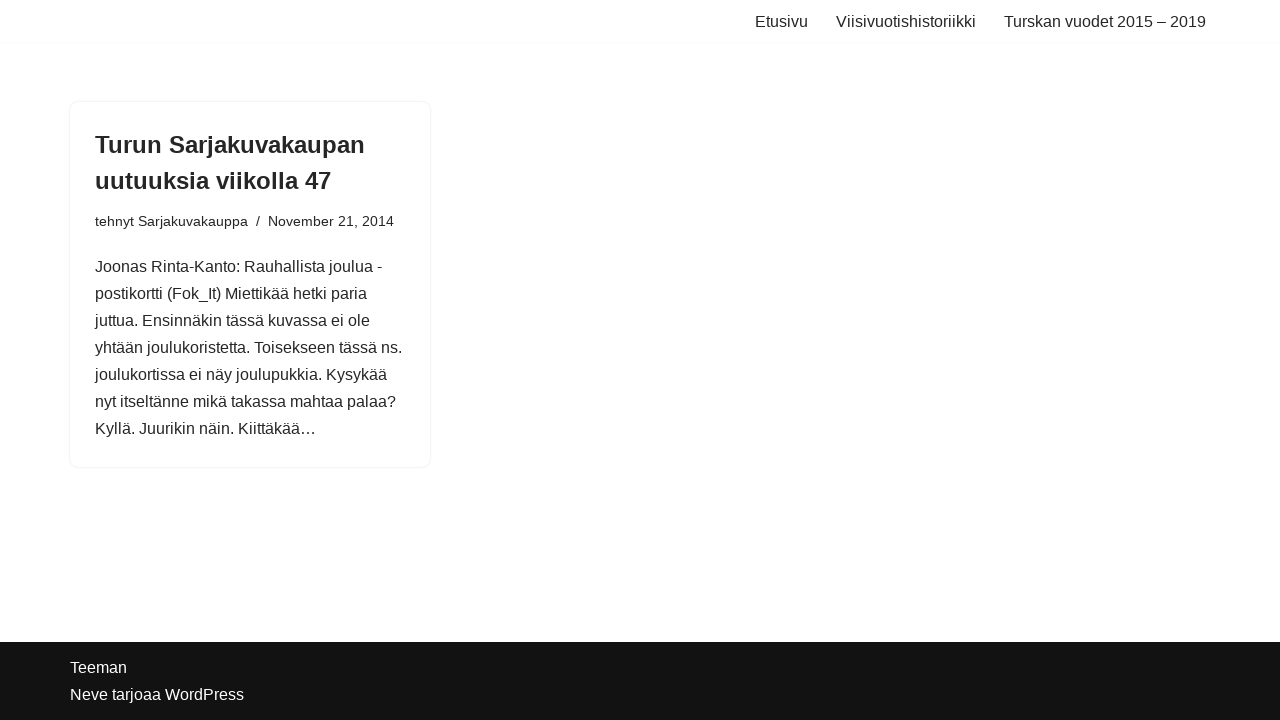

--- FILE ---
content_type: text/javascript
request_url: https://blogi.sarjakuvakauppa.fi/wp-content/themes/neve/assets/js/build/modern/scroll-to-top.js?ver=4.2.2
body_size: 596
content:
!function(){"use strict";function t(){"scrollBehavior"in document.documentElement.style?window.scrollTo({top:0,behavior:"smooth"}):function(t){let e=window.scrollY;t=parseInt(t);const o=setInterval((function(){e-=e<t+20?1:e<t+40?6:e<t+80?16:e<t+160?36:e<t+200?48:e<t+300?80:120,window.scroll(0,e),e<=t&&clearInterval(o)}),15)}(0);const t=document.getElementById("content"),e=document.getElementById("scroll-to-top");t&&(e.blur(),t.focus())}window.addEventListener("load",(function(){!function(){const e=document.getElementById("scroll-to-top");if(!e)return!1;e.addEventListener("click",(function(){t()})),e.addEventListener("keydown",(function(e){"Enter"===e.key&&t()})),window.addEventListener("scroll",(function(){const t=window.scrollY,o=neveScrollOffset.offset;t>o&&(e.style.visibility="visible",e.style.opacity="1"),t<=o&&(e.style.opacity="0",e.style.visibility="hidden");const n=document.querySelector(".sticky-add-to-cart-bottom");if(n){e.style.bottom="30px";let t=document.querySelector(".hfg_footer");t&&t.classList.contains("has-sticky-rows")||(t=document.querySelector(".elementor-location-footer .elementor-sticky"));const o=t?t.offsetHeight:0;n.classList.contains("sticky-add-to-cart--active")&&(e.style.bottom=n.offsetHeight+o+10+"px")}}))}()}))}();
